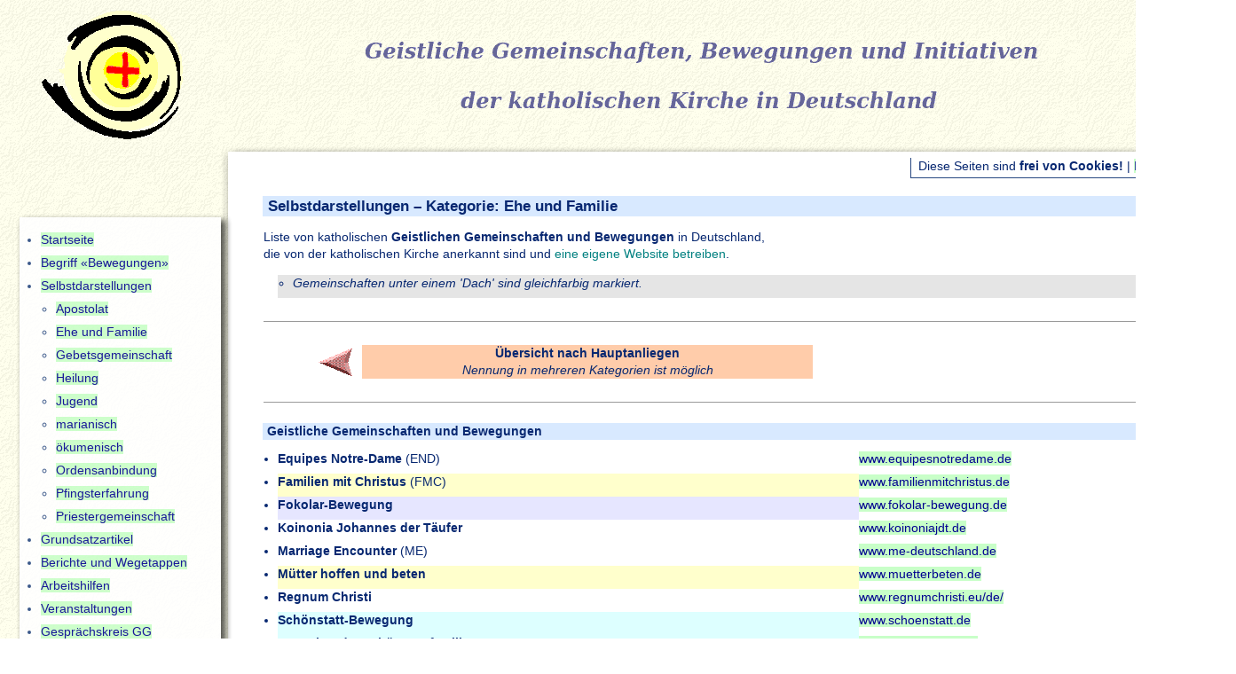

--- FILE ---
content_type: text/html
request_url: https://katholischebewegungen.de/seite_31.html
body_size: 2090
content:
<!DOCTYPE html PUBLIC "-//W3C//DTD XHTML 1.0 Transitional//EN" "http://www.w3.org/TR/xhtml1/DTD/xhtml1-transitional.dtd">
<html xmlns="http://www.w3.org/1999/xhtml"><head>
<!-- <meta http-equiv="content-type" content="text/html; charset=iso-8859-1" /> -->
  <meta http-equiv="content-type" content="text/html; charset=UTF-8" /><title>Katholische Bewegungen – Kategorie: Ehe und Familie</title>
  <meta name="keywords" content="Katholische Bewegungen" />
  <meta name="description" content="Katholische Bewegungen" />
  <link href="index_files/screen_ggg.css" rel="stylesheet" type="text/css" /><!--[if lt IE 8]>
	<script defer type="text/javascript" src="pngfix.js"></script>
	<link href="css/ie_special_css.php" rel="stylesheet" type="text/css" />
	<![endif]-->
  <script language="JavaScript">
<!--
(name, url, left, top, width, height, toolbar, menubar, statusbar, scrollbar, resizable)
window.open(url, 'left='+left+',top='+top+',width='+width+',height='+height+',toolbar='+toolbar_str+',menubar='+menubar_str+',status='+statusbar_str+',scrollbars='+scrollbar_str+',resizable='+resizable_str);
-->
<!--
function na_open_window(name, url, left, top, width, height, toolbar, menubar, statusbar, scrollbar, resizable)
{
toolbar_str = toolbar ? 'yes' : 'no';
menubar_str = menubar ? 'yes' : 'no';
statusbar_str = statusbar ? 'yes' : 'no';
scrollbar_str = scrollbar ? 'yes' : 'no';
resizable_str = resizable ? 'yes' : 'no';
window.open(url, name, 'left='+left+',top='+top+',width='+width+',height='+height+',toolbar='+toolbar_str+',menubar='+menubar_str+',status='+statusbar_str+',scrollbars='+scrollbar_str+',resizable='+resizable_str);
}
// -->
  </script></head><body style="background-image: url(Symbole/pat2.png); height: 1300px;">
<img src="index_files/logo_ggg_d.png" id="logomark" alt="Logo" />
<img src="index_files/logo_gggb.png" id="wordmark" alt="Logo" />
<div id="navi">
<div class="navi_t" style="font-size: 1px;">&nbsp;</div>
<div class="navi_m">
<div style="padding: 7px 3px 11px 11px; height: auto; position: relative;">
<ul>
  <li><a href="seite_01.html" target="_self" title="Startseite">Startseite</a></li>
  <li><a href="seite_02.html" target="_self" title="Der Begriff «Geistliche Gemeinschaften – Bewegungen»">Begriff «Bewegungen»</a></li>
  <li><a href="seite_03.html" target="_self" title="Selbstdarstellungen">Selbstdarstellungen</a></li>
  <ul>
    <li><a href="seite_30.html" target="_self" title="Apostolat">Apostolat</a></li>
    <li><a href="seite_31.html" target="_self" title="Ehe und Familie">Ehe und Familie</a></li>
    <li><a href="seite_32.html" target="_self" title="Gebetsgemeinschaft">Gebetsgemeinschaft</a></li>
    <li><a href="seite_33.html" target="_self" title="Heilung">Heilung</a></li>
    <li><a href="seite_34.html" target="_self" title="Jugend">Jugend</a></li>
    <li><a href="seite_35.html" target="_self" title="marianisch">marianisch</a></li>
    <li><a href="seite_36.html" target="_self" title="ökumenisch">ökumenisch</a></li>
    <li><a href="seite_37.html" target="_self" title="Ordensanbindung">Ordensanbindung</a></li>
    <li><a href="seite_38.html" target="_self" title="Pfingsterfahrung">Pfingsterfahrung</a></li>
    <li><a href="seite_39.html" target="_self" title="Priestergemeinschaft">Priestergemeinschaft</a></li>
  </ul>
  <li><a href="seite_04.html" target="_self" title="Grundsatzartikel">Grundsatzartikel</a></li>
  <li><a href="seite_05.html" target="_self" title="Berichte und Wegetappen">Berichte und Wegetappen</a></li>
  <li><a href="seite_06.html" target="_self" title="Arbeitshilfen">Arbeitshilfen</a></li>
  <li><a href="seite_07.html" target="_self" title="Angebote und Anlässe">Veranstaltungen</a></li>
  <li><a href="seite_08.html" target="_self" title="Gesprächskreis Geistlicher Gemeinschaften und Bewegungen (GGG)">Gesprächskreis GG</a></li>
  <li><a href="seite_09.html" target="_self" title="Netzwerke christl. Gruppen">Netzwerke christl. Gruppen</a></li>
</ul>
</div>
</div>
<div class="navi_b">&nbsp;</div>
</div>
<div style="position: relative; z-index: 4;">
<div id="main">
<div class="main_t">&nbsp;</div>
<div class="main_m">
<div id="courtesy">
Diese Seiten sind <b>frei von Cookies!</b> | <a href="javascript:na_open_window('Impressum','Impressum/impressum.html',%200,%200,%20740,%20780,%200,%200,%200,%201,%201)" target="_self">Impressum</a></div>

<div style="padding: 7px 70px 11px 63px; height: auto; position: relative;">
<img src="index_files/platz.gif" style="float: left;" alt="" height="400" width="1" />
<h1>&nbsp;Selbstdarstellungen – Kategorie: Ehe und Familie</h1>
<p>Liste von katholischen <b>Geistlichen Gemeinschaften und Bewegungen</b> in Deutschland,<br />
die von der katholischen Kirche anerkannt sind und <span style="color: rgb(0, 128, 128);">eine eigene Website betreiben</span>.</p>
<ul style="background-color: rgb(229, 229, 229);">
  <ul>
    <li><i>Gemeinschaften unter einem 'Dach' sind gleichfarbig markiert.</i></li>
  </ul>
</ul>
&nbsp;<br />
<hr size="1" /><br />
<table style="text-align: left; width: 90%; margin-left: auto; margin-right: auto;" border="0" cellpadding="0" cellspacing="0">
  <tbody>
    <tr>
      <td style="vertical-align: middle; width: 60px; text-align: center;"><img style="width: 38px; height: 32px;" alt="links" src="Symbole/arrow.big.left.gif" /><br />
      </td>
      <td style="vertical-align: middle; width: 55%; white-space: nowrap; text-align: center; background-color: rgb(255, 204, 170);"><span style="font-weight: bold;">Übersicht nach Hauptanliegen</span><br />
      <span style="font-style: italic;">Nennung in mehreren Kategorien ist möglich</span><br />
      </td><td style="vertical-align: top;"><br />
      </td>

    </tr>
  </tbody>
</table>
&nbsp;&nbsp;<br />
<hr size="1" />
<h2 style="background-color: rgb(216, 233, 255);">&nbsp;Geistliche Gemeinschaften und Bewegungen</h2>
<ul>
  <table style="text-align: left; width: 100%;" cellpadding="0" cellspacing="0">
    <tbody>
      <tr>
        <td style="vertical-align: top;">
        <li><strong>Equipes Notre-Dame</strong> (END)</li>
        </td>
        <td style="vertical-align: top;"><a title="www.equipesnotredame.de" href="http://www.equipesnotredame.de/" target="_blank">www.equipesnotredame.de</a></td>
      </tr>
      <tr>
        <td style="vertical-align: top; background-color: rgb(255, 255, 204);">
        <li><strong>Familien mit Christus</strong> (FMC)</li>
        </td>
        <td style="vertical-align: top;"><a title="www.familienmitchristus.de" href="http://www.familienmitchristus.de/" target="_blank">www.familienmitchristus.de</a></td>
      </tr>
      <tr>
        <td style="vertical-align: top; background-color: rgb(230, 230, 255);">
        <li><strong>Fokolar-Bewegung</strong></li>
        </td>
        <td style="vertical-align: top;"><a title="www.fokolar-bewegung.de" href="http://www.fokolar-bewegung.de/" target="_blank">www.fokolar-bewegung.de</a></td>
      </tr>
      <tr>
        <td style="vertical-align: top;">
        <li><strong>Koinonia Johannes der Täufer</strong></li>
        </td>
        <td style="vertical-align: top;"><a title="www.koinoniajdt.de" href="http://www.koinoniajdt.de/" target="_blank">www.koinoniajdt.de</a></td>
      </tr>
      <tr>
        <td style="vertical-align: top;">
        <li><strong>Marriage Encounter</strong> (ME)</li>
        </td>
        <td style="vertical-align: top;"><a title="www.me-deutschland.de" href="http://www.me-deutschland.de/" target="_blank">www.me-deutschland.de</a></td>
      </tr>
      <tr>
        <td style="vertical-align: top; background-color: rgb(255, 255, 204);">
        <li><strong>Mütter hoffen und beten</strong></li>
        </td>
        <td style="vertical-align: top;"><a title="www.muetterbeten.de" href="http://www.muetterbeten.de/" target="_blank">www.muetterbeten.de</a></td>
      </tr>
      <tr>
        <td style="vertical-align: top;">
        <li><strong>Regnum Christi</strong></li>
        </td>
        <td style="vertical-align: top;"><a title="www.regnumchristi.eu/de/" href="http://www.regnumchristi.eu/de/" target="_blank">www.regnumchristi.eu/de/</a></td>
      </tr>
      <tr>
        <td style="vertical-align: top; background-color: rgb(221, 255, 255);">
        <li><strong>Schönstatt-Bewegung</strong></li>
        </td>
        <td style="vertical-align: top;"><a title="www.schoenstatt.de" href="http://www.schoenstatt.de/" target="_blank">www.schoenstatt.de</a></td>
      </tr>
      <tr>
        <td style="vertical-align: top; background-color: rgb(221, 255, 255);">
        <ul><li><strong>Institut der Schönstattfamilien</strong></li></ul>
        </td>
        <td style="vertical-align: top;"><a title="if-schoenstatt.org/de/" href="http://if-schoenstatt.org/de/" target="_blank">if-schoenstatt.org/de/</a></td>
      </tr>
      <tr>
        <td style="vertical-align: top; background-color: rgb(221, 255, 255);">
        <ul><li><strong>Schönstatt-Familienbewegung Deutschland</strong></li></ul>
        </td>
        <td style="vertical-align: top;"><a title="www.familienbewegung.de" href="http://www.familienbewegung.de/" target="_blank">www.familienbewegung.de</a></td>
      </tr>
      <tr>
        <td style="vertical-align: top; background-color: rgb(221, 255, 255);">
        <ul><li><strong>Schönstatt-Familienbund</strong></li></ul>
        </td>
        <td style="vertical-align: top;"><a title="www.familienbund.net" href="http://www.familienbund.net/" target="_blank">www.familienbund.net</a></td>
      </tr>
    </tbody>
  </table>
</ul>
&nbsp;<br />
<hr size="1" />&nbsp;<br />
&nbsp;<br />
</div>
</div>
<div class="main_b">&nbsp;</div>
</div>
</div>
</body></html>


--- FILE ---
content_type: text/css
request_url: https://katholischebewegungen.de/index_files/screen_ggg.css
body_size: 807
content:
html {
    margin: 0px;
    background-color: transparent;
    background-image: url('img/hgt.png');
    background-position: 0px 0px;
    background-repeat: no-repeat;
    background-attachment: fixed;
    color: #082871;
}

body {
    margin: 0px;
    background-color: transparent;
    font-family: Verdana, Arial, Helvetica, sans-serif;
    font-size: 12px;
}

a {
    text-decoration: none;
    background-color: #C8FFC8;
    color: #000090;
}

a:hover, a:focus {
    text-decoration: underline;
}

div {
    margin: 0px;
    padding: 0px;
    background-color: transparent;
}

img {
    border-width: 0px;
}

input.text {
    border-width: 0px 0px 1px 0px;
    border-style: none none dotted none;
}

input.submit {
    border-width: 0px 0px 0px 0px;
    font-weight: bold;
    padding: 2px 2px 3px 2px;
    cursor: pointer;
}

td {
    vertical-align: top;
}

textarea {
    border-width: 0px 1px 1px 0px;
    border-style: none dotted dotted none;
    font-family: Verdana, Arial, Helvetica, sans-serif;
}

.text-breit {
        width: 480px;
        padding-top: 20px;
        color: #003366;
        font-size: 11px;
        font-family: Arial, sans-serif;
        line-height: 150%;
}

.text-breit a:link {font-weight: bold; color: #991C3E; text-decoration: none;}
.text-breit a:visited {font-weight: bold; color: #991C3E; text-decoration: none;}
.text-breit a:hover {font-weight: bold; color: #FFCC00; text-decoration: none;}
.text-breit a:active {font-weight: bold; color: #991C3E; text-decoration: none;}

.text-table {
        color: #003366;
        font-size: 13px;
        font-family: Arial, sans-serif;
        line-height: 110%;
}
.text-table a:link {font-weight: bold; color: #991C3E; text-decoration: none;}
.text-table a:visited {font-weight: bold; color: #991C3E; text-decoration: none;}
.text-table a:hover {font-weight: bold; color: #FFCC00; text-decoration: none;}
.text-table a:active {font-weight: bold; color: #991C3E; text-decoration: none;}

.text-10px {
        color: #003366;
        font-size: 10px;
        font-family: Arial, sans-serif;
}

ol, ul {
    margin: 0px 0px 0px 17px;
    padding: 0px 0px 0px 0px;
}

.fehler {
    color: #FF0000;
}

#logomark {
    position: absolute;
    left: 46px;
    top: 7px;
}

#wordmark {
    position: absolute;
    left: 360px;
    top: 7px;
}

#leftmark {
    position: absolute;
    left: 0px;
    top: 7px;
}

#baseline {
    position: absolute;
    left: 297px;
    top: 73px;
}

#topmark {
    position: absolute;
    left: 197px;
    top: 171px;
}

#downmark {
    position: absolute;
    left: 20px;
    top: 610px;
}

#courtesy {
	position: relative;
    float: right;
    top: -5px;
    margin: 0px 36px 0px 0px;
    padding: 0px 8px 3px 8px;
    border-bottom: 1px solid #284881; 
    border-left: 1px solid #284881;
    z-index: 7; 
}

#main {
    position: relative;
    left: 233px;
    top: 157px;
    width: 1160px;
    height: auto;
    font-size: 14px;
    line-height: 1.4;
    z-index: 4;
    filter: alpha(opacity=90);
}
#main .main_t {
    height: 26px;
    background-image: url(img/main_t.png);
    background-position: top left;
    background-repeat: no-repeat;
    background-color: transparent;
}
#main .main_m {
    background-image: url(img/main_m.png);
    background-position: top left;
    background-repeat: repeat-y;
    background-color: transparent;
}
#main .main_b {
    height: 29px;
    background-image: url(img/main_b.png);
    background-position: top left;
    background-repeat: no-repeat;
    background-color: transparent;
}
#main h1 {
    font-size: 17px;
    background-color: rgb(216, 233, 255);
    margin-top: 31px;
}

#main h2 {
    font-size: 14px;
    margin-top: 23px;
}

#main h3 {
    font-size: 12px;
    margin-top: 23px;
}
#main h4 {
    font-size: 17px;
    background-color: rgb(216, 233, 255);
    margin-top: 0px;
}


#main li {
	padding-bottom: 7px;
}

#navi {
    position: absolute;
    left: 18px;
    top: 241px;
    width: 244px;
    height: auto;
    font-size: 14px;
    line-height: 1.4;
    color: #284881;
    z-index: 7;
    opacity: 0.90;
    filter: alpha(opacity=90);
}
#navi .navi_t {
    height: 13px;
    background-image: url(img/navi_t.png);
    background-position: top left;
    background-repeat: no-repeat;
    background-color: transparent;
}
#navi .navi_m {
    background-image: url(img/navi_m.png);
    background-position: top left;
    background-repeat: repeat-y;
    background-color: transparent;
}
#navi .navi_b {
    height: 17px;
    background-image: url(img/navi_b.png);
    background-position: top left;
    background-repeat: no-repeat;
    background-color: transparent;
}
#navi li {
    padding-bottom: 7px;
}

